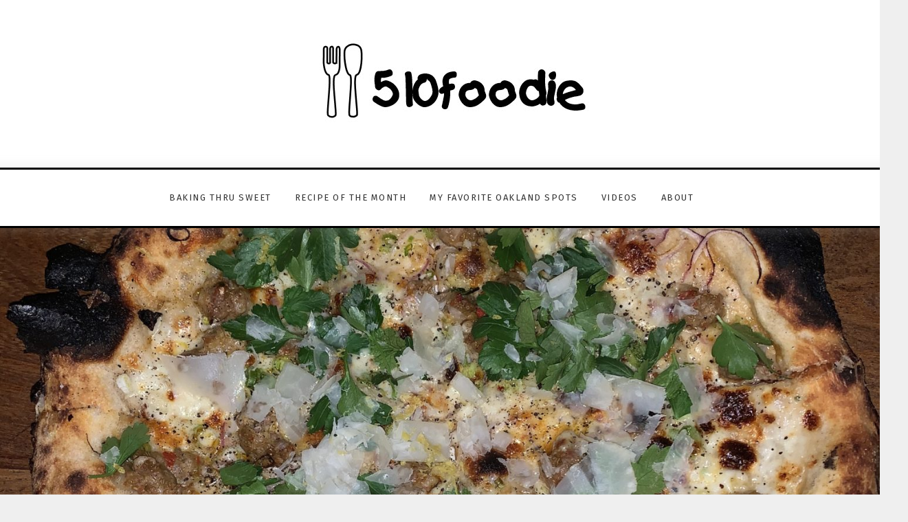

--- FILE ---
content_type: text/html; charset=UTF-8
request_url: https://510foodie.com/sister-happy-to-have-you/
body_size: 13185
content:
<!DOCTYPE html>
<html lang="en-US" class="no-js" >
<!-- start -->
<head>
	<meta charset="UTF-8" />
	<meta name="viewport" content="width=device-width, initial-scale=1, maximum-scale=1" />
    <meta name="format-detection" content="telephone=no">
	
	<title>Sister: Happy to Have You &#8211; 510foodie</title>
<meta name='robots' content='max-image-preview:large' />
	<style>img:is([sizes="auto" i], [sizes^="auto," i]) { contain-intrinsic-size: 3000px 1500px }</style>
	<link rel='dns-prefetch' href='//s7.addthis.com' />
<link rel='dns-prefetch' href='//use.fontawesome.com' />
<link rel='dns-prefetch' href='//secure.gravatar.com' />
<link rel='dns-prefetch' href='//stats.wp.com' />
<link rel='dns-prefetch' href='//fonts.googleapis.com' />
<link rel='dns-prefetch' href='//v0.wordpress.com' />
<link rel="alternate" type="application/rss+xml" title="510foodie &raquo; Feed" href="https://510foodie.com/feed/" />
		<!-- This site uses the Google Analytics by ExactMetrics plugin v8.11.1 - Using Analytics tracking - https://www.exactmetrics.com/ -->
		<!-- Note: ExactMetrics is not currently configured on this site. The site owner needs to authenticate with Google Analytics in the ExactMetrics settings panel. -->
					<!-- No tracking code set -->
				<!-- / Google Analytics by ExactMetrics -->
		<script type="f7fec378c5388d70c32ecb7c-text/javascript">
/* <![CDATA[ */
window._wpemojiSettings = {"baseUrl":"https:\/\/s.w.org\/images\/core\/emoji\/16.0.1\/72x72\/","ext":".png","svgUrl":"https:\/\/s.w.org\/images\/core\/emoji\/16.0.1\/svg\/","svgExt":".svg","source":{"concatemoji":"https:\/\/510foodie.com\/wp-includes\/js\/wp-emoji-release.min.js?ver=6.8.3"}};
/*! This file is auto-generated */
!function(s,n){var o,i,e;function c(e){try{var t={supportTests:e,timestamp:(new Date).valueOf()};sessionStorage.setItem(o,JSON.stringify(t))}catch(e){}}function p(e,t,n){e.clearRect(0,0,e.canvas.width,e.canvas.height),e.fillText(t,0,0);var t=new Uint32Array(e.getImageData(0,0,e.canvas.width,e.canvas.height).data),a=(e.clearRect(0,0,e.canvas.width,e.canvas.height),e.fillText(n,0,0),new Uint32Array(e.getImageData(0,0,e.canvas.width,e.canvas.height).data));return t.every(function(e,t){return e===a[t]})}function u(e,t){e.clearRect(0,0,e.canvas.width,e.canvas.height),e.fillText(t,0,0);for(var n=e.getImageData(16,16,1,1),a=0;a<n.data.length;a++)if(0!==n.data[a])return!1;return!0}function f(e,t,n,a){switch(t){case"flag":return n(e,"\ud83c\udff3\ufe0f\u200d\u26a7\ufe0f","\ud83c\udff3\ufe0f\u200b\u26a7\ufe0f")?!1:!n(e,"\ud83c\udde8\ud83c\uddf6","\ud83c\udde8\u200b\ud83c\uddf6")&&!n(e,"\ud83c\udff4\udb40\udc67\udb40\udc62\udb40\udc65\udb40\udc6e\udb40\udc67\udb40\udc7f","\ud83c\udff4\u200b\udb40\udc67\u200b\udb40\udc62\u200b\udb40\udc65\u200b\udb40\udc6e\u200b\udb40\udc67\u200b\udb40\udc7f");case"emoji":return!a(e,"\ud83e\udedf")}return!1}function g(e,t,n,a){var r="undefined"!=typeof WorkerGlobalScope&&self instanceof WorkerGlobalScope?new OffscreenCanvas(300,150):s.createElement("canvas"),o=r.getContext("2d",{willReadFrequently:!0}),i=(o.textBaseline="top",o.font="600 32px Arial",{});return e.forEach(function(e){i[e]=t(o,e,n,a)}),i}function t(e){var t=s.createElement("script");t.src=e,t.defer=!0,s.head.appendChild(t)}"undefined"!=typeof Promise&&(o="wpEmojiSettingsSupports",i=["flag","emoji"],n.supports={everything:!0,everythingExceptFlag:!0},e=new Promise(function(e){s.addEventListener("DOMContentLoaded",e,{once:!0})}),new Promise(function(t){var n=function(){try{var e=JSON.parse(sessionStorage.getItem(o));if("object"==typeof e&&"number"==typeof e.timestamp&&(new Date).valueOf()<e.timestamp+604800&&"object"==typeof e.supportTests)return e.supportTests}catch(e){}return null}();if(!n){if("undefined"!=typeof Worker&&"undefined"!=typeof OffscreenCanvas&&"undefined"!=typeof URL&&URL.createObjectURL&&"undefined"!=typeof Blob)try{var e="postMessage("+g.toString()+"("+[JSON.stringify(i),f.toString(),p.toString(),u.toString()].join(",")+"));",a=new Blob([e],{type:"text/javascript"}),r=new Worker(URL.createObjectURL(a),{name:"wpTestEmojiSupports"});return void(r.onmessage=function(e){c(n=e.data),r.terminate(),t(n)})}catch(e){}c(n=g(i,f,p,u))}t(n)}).then(function(e){for(var t in e)n.supports[t]=e[t],n.supports.everything=n.supports.everything&&n.supports[t],"flag"!==t&&(n.supports.everythingExceptFlag=n.supports.everythingExceptFlag&&n.supports[t]);n.supports.everythingExceptFlag=n.supports.everythingExceptFlag&&!n.supports.flag,n.DOMReady=!1,n.readyCallback=function(){n.DOMReady=!0}}).then(function(){return e}).then(function(){var e;n.supports.everything||(n.readyCallback(),(e=n.source||{}).concatemoji?t(e.concatemoji):e.wpemoji&&e.twemoji&&(t(e.twemoji),t(e.wpemoji)))}))}((window,document),window._wpemojiSettings);
/* ]]> */
</script>
		
	<link rel='stylesheet' id='validate-engine-css-css' href='https://510foodie.com/wp-content/plugins/wysija-newsletters/css/validationEngine.jquery.css?ver=2.13' type='text/css' media='all' />
<link rel='stylesheet' id='ot-google-fonts-css' href='//fonts.googleapis.com/css?family=Fira+Sans:regular,500,700%7CRaleway:300,500,500italic,700,700italic%7CLora:regular,italic' type='text/css' media='all' />
<link rel='stylesheet' id='sbi_styles-css' href='https://510foodie.com/wp-content/plugins/instagram-feed/css/sbi-styles.min.css?ver=6.9.1' type='text/css' media='all' />
<style id='wp-emoji-styles-inline-css' type='text/css'>

	img.wp-smiley, img.emoji {
		display: inline !important;
		border: none !important;
		box-shadow: none !important;
		height: 1em !important;
		width: 1em !important;
		margin: 0 0.07em !important;
		vertical-align: -0.1em !important;
		background: none !important;
		padding: 0 !important;
	}
</style>
<link rel='stylesheet' id='wp-block-library-css' href='https://510foodie.com/wp-includes/css/dist/block-library/style.min.css?ver=6.8.3' type='text/css' media='all' />
<style id='classic-theme-styles-inline-css' type='text/css'>
/*! This file is auto-generated */
.wp-block-button__link{color:#fff;background-color:#32373c;border-radius:9999px;box-shadow:none;text-decoration:none;padding:calc(.667em + 2px) calc(1.333em + 2px);font-size:1.125em}.wp-block-file__button{background:#32373c;color:#fff;text-decoration:none}
</style>
<link rel='stylesheet' id='mediaelement-css' href='https://510foodie.com/wp-includes/js/mediaelement/mediaelementplayer-legacy.min.css?ver=4.2.17' type='text/css' media='all' />
<link rel='stylesheet' id='wp-mediaelement-css' href='https://510foodie.com/wp-includes/js/mediaelement/wp-mediaelement.min.css?ver=6.8.3' type='text/css' media='all' />
<style id='jetpack-sharing-buttons-style-inline-css' type='text/css'>
.jetpack-sharing-buttons__services-list{display:flex;flex-direction:row;flex-wrap:wrap;gap:0;list-style-type:none;margin:5px;padding:0}.jetpack-sharing-buttons__services-list.has-small-icon-size{font-size:12px}.jetpack-sharing-buttons__services-list.has-normal-icon-size{font-size:16px}.jetpack-sharing-buttons__services-list.has-large-icon-size{font-size:24px}.jetpack-sharing-buttons__services-list.has-huge-icon-size{font-size:36px}@media print{.jetpack-sharing-buttons__services-list{display:none!important}}.editor-styles-wrapper .wp-block-jetpack-sharing-buttons{gap:0;padding-inline-start:0}ul.jetpack-sharing-buttons__services-list.has-background{padding:1.25em 2.375em}
</style>
<style id='global-styles-inline-css' type='text/css'>
:root{--wp--preset--aspect-ratio--square: 1;--wp--preset--aspect-ratio--4-3: 4/3;--wp--preset--aspect-ratio--3-4: 3/4;--wp--preset--aspect-ratio--3-2: 3/2;--wp--preset--aspect-ratio--2-3: 2/3;--wp--preset--aspect-ratio--16-9: 16/9;--wp--preset--aspect-ratio--9-16: 9/16;--wp--preset--color--black: #000000;--wp--preset--color--cyan-bluish-gray: #abb8c3;--wp--preset--color--white: #ffffff;--wp--preset--color--pale-pink: #f78da7;--wp--preset--color--vivid-red: #cf2e2e;--wp--preset--color--luminous-vivid-orange: #ff6900;--wp--preset--color--luminous-vivid-amber: #fcb900;--wp--preset--color--light-green-cyan: #7bdcb5;--wp--preset--color--vivid-green-cyan: #00d084;--wp--preset--color--pale-cyan-blue: #8ed1fc;--wp--preset--color--vivid-cyan-blue: #0693e3;--wp--preset--color--vivid-purple: #9b51e0;--wp--preset--gradient--vivid-cyan-blue-to-vivid-purple: linear-gradient(135deg,rgba(6,147,227,1) 0%,rgb(155,81,224) 100%);--wp--preset--gradient--light-green-cyan-to-vivid-green-cyan: linear-gradient(135deg,rgb(122,220,180) 0%,rgb(0,208,130) 100%);--wp--preset--gradient--luminous-vivid-amber-to-luminous-vivid-orange: linear-gradient(135deg,rgba(252,185,0,1) 0%,rgba(255,105,0,1) 100%);--wp--preset--gradient--luminous-vivid-orange-to-vivid-red: linear-gradient(135deg,rgba(255,105,0,1) 0%,rgb(207,46,46) 100%);--wp--preset--gradient--very-light-gray-to-cyan-bluish-gray: linear-gradient(135deg,rgb(238,238,238) 0%,rgb(169,184,195) 100%);--wp--preset--gradient--cool-to-warm-spectrum: linear-gradient(135deg,rgb(74,234,220) 0%,rgb(151,120,209) 20%,rgb(207,42,186) 40%,rgb(238,44,130) 60%,rgb(251,105,98) 80%,rgb(254,248,76) 100%);--wp--preset--gradient--blush-light-purple: linear-gradient(135deg,rgb(255,206,236) 0%,rgb(152,150,240) 100%);--wp--preset--gradient--blush-bordeaux: linear-gradient(135deg,rgb(254,205,165) 0%,rgb(254,45,45) 50%,rgb(107,0,62) 100%);--wp--preset--gradient--luminous-dusk: linear-gradient(135deg,rgb(255,203,112) 0%,rgb(199,81,192) 50%,rgb(65,88,208) 100%);--wp--preset--gradient--pale-ocean: linear-gradient(135deg,rgb(255,245,203) 0%,rgb(182,227,212) 50%,rgb(51,167,181) 100%);--wp--preset--gradient--electric-grass: linear-gradient(135deg,rgb(202,248,128) 0%,rgb(113,206,126) 100%);--wp--preset--gradient--midnight: linear-gradient(135deg,rgb(2,3,129) 0%,rgb(40,116,252) 100%);--wp--preset--font-size--small: 13px;--wp--preset--font-size--medium: 20px;--wp--preset--font-size--large: 36px;--wp--preset--font-size--x-large: 42px;--wp--preset--spacing--20: 0.44rem;--wp--preset--spacing--30: 0.67rem;--wp--preset--spacing--40: 1rem;--wp--preset--spacing--50: 1.5rem;--wp--preset--spacing--60: 2.25rem;--wp--preset--spacing--70: 3.38rem;--wp--preset--spacing--80: 5.06rem;--wp--preset--shadow--natural: 6px 6px 9px rgba(0, 0, 0, 0.2);--wp--preset--shadow--deep: 12px 12px 50px rgba(0, 0, 0, 0.4);--wp--preset--shadow--sharp: 6px 6px 0px rgba(0, 0, 0, 0.2);--wp--preset--shadow--outlined: 6px 6px 0px -3px rgba(255, 255, 255, 1), 6px 6px rgba(0, 0, 0, 1);--wp--preset--shadow--crisp: 6px 6px 0px rgba(0, 0, 0, 1);}:where(.is-layout-flex){gap: 0.5em;}:where(.is-layout-grid){gap: 0.5em;}body .is-layout-flex{display: flex;}.is-layout-flex{flex-wrap: wrap;align-items: center;}.is-layout-flex > :is(*, div){margin: 0;}body .is-layout-grid{display: grid;}.is-layout-grid > :is(*, div){margin: 0;}:where(.wp-block-columns.is-layout-flex){gap: 2em;}:where(.wp-block-columns.is-layout-grid){gap: 2em;}:where(.wp-block-post-template.is-layout-flex){gap: 1.25em;}:where(.wp-block-post-template.is-layout-grid){gap: 1.25em;}.has-black-color{color: var(--wp--preset--color--black) !important;}.has-cyan-bluish-gray-color{color: var(--wp--preset--color--cyan-bluish-gray) !important;}.has-white-color{color: var(--wp--preset--color--white) !important;}.has-pale-pink-color{color: var(--wp--preset--color--pale-pink) !important;}.has-vivid-red-color{color: var(--wp--preset--color--vivid-red) !important;}.has-luminous-vivid-orange-color{color: var(--wp--preset--color--luminous-vivid-orange) !important;}.has-luminous-vivid-amber-color{color: var(--wp--preset--color--luminous-vivid-amber) !important;}.has-light-green-cyan-color{color: var(--wp--preset--color--light-green-cyan) !important;}.has-vivid-green-cyan-color{color: var(--wp--preset--color--vivid-green-cyan) !important;}.has-pale-cyan-blue-color{color: var(--wp--preset--color--pale-cyan-blue) !important;}.has-vivid-cyan-blue-color{color: var(--wp--preset--color--vivid-cyan-blue) !important;}.has-vivid-purple-color{color: var(--wp--preset--color--vivid-purple) !important;}.has-black-background-color{background-color: var(--wp--preset--color--black) !important;}.has-cyan-bluish-gray-background-color{background-color: var(--wp--preset--color--cyan-bluish-gray) !important;}.has-white-background-color{background-color: var(--wp--preset--color--white) !important;}.has-pale-pink-background-color{background-color: var(--wp--preset--color--pale-pink) !important;}.has-vivid-red-background-color{background-color: var(--wp--preset--color--vivid-red) !important;}.has-luminous-vivid-orange-background-color{background-color: var(--wp--preset--color--luminous-vivid-orange) !important;}.has-luminous-vivid-amber-background-color{background-color: var(--wp--preset--color--luminous-vivid-amber) !important;}.has-light-green-cyan-background-color{background-color: var(--wp--preset--color--light-green-cyan) !important;}.has-vivid-green-cyan-background-color{background-color: var(--wp--preset--color--vivid-green-cyan) !important;}.has-pale-cyan-blue-background-color{background-color: var(--wp--preset--color--pale-cyan-blue) !important;}.has-vivid-cyan-blue-background-color{background-color: var(--wp--preset--color--vivid-cyan-blue) !important;}.has-vivid-purple-background-color{background-color: var(--wp--preset--color--vivid-purple) !important;}.has-black-border-color{border-color: var(--wp--preset--color--black) !important;}.has-cyan-bluish-gray-border-color{border-color: var(--wp--preset--color--cyan-bluish-gray) !important;}.has-white-border-color{border-color: var(--wp--preset--color--white) !important;}.has-pale-pink-border-color{border-color: var(--wp--preset--color--pale-pink) !important;}.has-vivid-red-border-color{border-color: var(--wp--preset--color--vivid-red) !important;}.has-luminous-vivid-orange-border-color{border-color: var(--wp--preset--color--luminous-vivid-orange) !important;}.has-luminous-vivid-amber-border-color{border-color: var(--wp--preset--color--luminous-vivid-amber) !important;}.has-light-green-cyan-border-color{border-color: var(--wp--preset--color--light-green-cyan) !important;}.has-vivid-green-cyan-border-color{border-color: var(--wp--preset--color--vivid-green-cyan) !important;}.has-pale-cyan-blue-border-color{border-color: var(--wp--preset--color--pale-cyan-blue) !important;}.has-vivid-cyan-blue-border-color{border-color: var(--wp--preset--color--vivid-cyan-blue) !important;}.has-vivid-purple-border-color{border-color: var(--wp--preset--color--vivid-purple) !important;}.has-vivid-cyan-blue-to-vivid-purple-gradient-background{background: var(--wp--preset--gradient--vivid-cyan-blue-to-vivid-purple) !important;}.has-light-green-cyan-to-vivid-green-cyan-gradient-background{background: var(--wp--preset--gradient--light-green-cyan-to-vivid-green-cyan) !important;}.has-luminous-vivid-amber-to-luminous-vivid-orange-gradient-background{background: var(--wp--preset--gradient--luminous-vivid-amber-to-luminous-vivid-orange) !important;}.has-luminous-vivid-orange-to-vivid-red-gradient-background{background: var(--wp--preset--gradient--luminous-vivid-orange-to-vivid-red) !important;}.has-very-light-gray-to-cyan-bluish-gray-gradient-background{background: var(--wp--preset--gradient--very-light-gray-to-cyan-bluish-gray) !important;}.has-cool-to-warm-spectrum-gradient-background{background: var(--wp--preset--gradient--cool-to-warm-spectrum) !important;}.has-blush-light-purple-gradient-background{background: var(--wp--preset--gradient--blush-light-purple) !important;}.has-blush-bordeaux-gradient-background{background: var(--wp--preset--gradient--blush-bordeaux) !important;}.has-luminous-dusk-gradient-background{background: var(--wp--preset--gradient--luminous-dusk) !important;}.has-pale-ocean-gradient-background{background: var(--wp--preset--gradient--pale-ocean) !important;}.has-electric-grass-gradient-background{background: var(--wp--preset--gradient--electric-grass) !important;}.has-midnight-gradient-background{background: var(--wp--preset--gradient--midnight) !important;}.has-small-font-size{font-size: var(--wp--preset--font-size--small) !important;}.has-medium-font-size{font-size: var(--wp--preset--font-size--medium) !important;}.has-large-font-size{font-size: var(--wp--preset--font-size--large) !important;}.has-x-large-font-size{font-size: var(--wp--preset--font-size--x-large) !important;}
:where(.wp-block-post-template.is-layout-flex){gap: 1.25em;}:where(.wp-block-post-template.is-layout-grid){gap: 1.25em;}
:where(.wp-block-columns.is-layout-flex){gap: 2em;}:where(.wp-block-columns.is-layout-grid){gap: 2em;}
:root :where(.wp-block-pullquote){font-size: 1.5em;line-height: 1.6;}
</style>
<link rel='stylesheet' id='contact-form-7-css' href='https://510foodie.com/wp-content/plugins/contact-form-7/includes/css/styles.css?ver=6.1.1' type='text/css' media='all' />
<link rel='stylesheet' id='narya-style-css' href='https://510foodie.com/wp-content/themes/narya/style.css?ver=6.8.3' type='text/css' media='all' />
<style id='narya-style-inline-css' type='text/css'>


.block_footer_text, .quote-category .blogpostcategory, .quote-widget p, .quote-widget {font-family: Lora, "Helvetica Neue", Arial, Helvetica, Verdana, sans-serif;}
body {	 
	background:#efefef   !important;
	color:#333333;
	font-family: Raleway, "Helvetica Neue", Arial, Helvetica, Verdana, sans-serif;
	font-size: 16px;
	font-weight: normal;
}
.minimal-light .esg-filterbutton, .minimal-light .esg-navigationbutton, .minimal-light .esg-sortbutton, .minimal-light .esg-cartbutton a, .wprm-recipe-instruction .wprm-recipe-instruction-text {font-family: Raleway, "Helvetica Neue", Arial, Helvetica, Verdana, sans-serif;}



.su-dropcap {color:#333333;}

::selection { background: #000; color:#fff; text-shadow: none; }

h1, h2, h3, h4, h5, h6, .block1 p, .prev-post-title, .next-post-title, .post-meta, .bottomBlog, .narya-read-more a, .blog-category a, .narya-breadcrumb span, ol.wprm-recipe-instructions{font-family: Fira Sans, "Helvetica Neue", Arial, Helvetica, Verdana, sans-serif;}
h1, h1 a { 	
	color:#333;
	font-size: 34px ;
	}
	
h2, h2 a, .term-description p { 	
	color:#333;
	font-size: 32px  ;
	}

h3, h3 a { 	
	color:#333;
	font-size: 28px  ;
	}

h4, h4 a { 	
	color:#333;
	font-size: 24px  ;
	}	
	
h5, h5 a { 	
	color:#333;
	font-size: 20px  ;
	}	

h6, h6 a { 	
	color:#333;
	font-size: 18px  ;
	}	

.pagenav a {font-family: Fira Sans !important;
			  font-size: 13px;
			  font-weight:normal;
			  color:#333333;
}



.pagenav li.has-sub-menu > a:after, .menu > li.has-sub-menu li.menu-item-has-children > a:before  {color:#333333;}
.block1_lower_text p,.widget_wysija_cont .updated, .widget_wysija_cont .login .message, p.edd-logged-in, #edd_login_form, #edd_login_form p, .esg-grid  {font-family: Raleway, "Helvetica Neue", Arial, Helvetica, Verdana, sans-serif !important;color:#333333;font-size:14px;}

a, select, input, textarea, button{ color:#000000;}
h3#reply-title, select, input, textarea, button, .link-category .title a, .wttitle h4 a{font-family: Raleway, "Helvetica Neue", Arial, Helvetica, Verdana, sans-serif;}

.su-quote-has-cite span {font-family: Lora, "Helvetica Neue", Arial, Helvetica, Verdana, sans-serif;}

a.blog-name {
	color:#000000;
	font-family: Coiny, "Helvetica Neue", Arial, Helvetica, Verdana, sans-serif !important;
	font-size: 50px;
	font-weight:normal;
}

/* ***********************
--------------------------------------
------------MAIN COLOR----------
--------------------------------------
*********************** */

a:hover, span, .current-menu-item a, .blogmore, .pagenav.fixedmenu li a:hover, .widget ul li a:hover,.pagenav.fixedmenu li.current-menu-item > a,.block2_text a,
.blogcontent a, .sentry a, .post-meta a:hover, .sidebar .social_icons i:hover,.blog_social .addthis_toolbox a:hover, .addthis_toolbox a:hover, .content.blog .single-date,
 .pmc-main-menu li.colored a, #footer .widget ul li a:hover, .sidebar .widget ul li a:hover, #footer a:hover, li.current-menu-item a,  #footer .social_icons a:hover i, 
 #footerb a, .blog-category a:hover, .wprm-recipe-ingredient.narya-recipe-selected span


{
	color:#0066bf;
}
.wprm-rating-star-full svg polygon {fill:#0066bf!important;}
svg polygon {stroke:#0066bf !important;}

 li.current-menu-item a {color:#0066bf !important;}
.su-quote-style-default  {border-left:5px solid #0066bf;}
.addthis_toolbox a i:hover {color:#0066bf !important;}
.resp_menu_button {color:#0066bf ;}
 
/* ***********************
--------------------------------------
------------BACKGROUND MAIN COLOR----------
--------------------------------------
*********************** */

.top-cart, .widget_tag_cloud a:hover, .sidebar .widget_search #searchsubmit,
.specificComment .comment-reply-link:hover, #submit:hover,  .wpcf7-submit:hover, #submit:hover,
.link-title-previous:hover, .link-title-next:hover, .specificComment .comment-edit-link:hover, .specificComment .comment-reply-link:hover, h3#reply-title small a:hover, .pagenav li a:after,
.widget_wysija_cont .wysija-submit,.widget ul li:before, #footer .widget_search #searchsubmit, .narya-read-more a, .blogpost .tags a:hover,
.mainwrap.single-default.sidebar .link-title-next:hover, .mainwrap.single-default.sidebar .link-title-previous:hover, .narya-home-deals-more a:hover, .top-search-form i:hover, .edd-submit.button.blue:hover,
ul#menu-top-menu, a.catlink:hover, .mainwrap.single-default .link-title-next:hover, .mainwrap.single-default .link-title-previous:hover, #footer input.wysija-submit, #commentform #submit:hover, input[type="submit"]:hover, #submit:hover,
.sidebar-buy-button a:hover, .wp-pagenavi .current, .wp-pagenavi a:hover, .sidebar .widget h3:before, .wprm-recipe-print:hover 
  {
	background:#0066bf ;
}

.minimal-light .esg-navigationbutton:hover, .minimal-light .esg-filterbutton:hover, .minimal-light .esg-sortbutton:hover, .minimal-light .esg-sortbutton-order:hover, .minimal-light .esg-cartbutton a:hover, .minimal-light .esg-filterbutton.selected{
	background:#0066bf !important;
	
}

.pagenav  li li a:hover {background:none;}
.edd-submit.button.blue:hover, .cart_item.edd_checkout a:hover {background:#0066bf !important;}
.link-title-previous:hover, .link-title-next:hover {color:#fff;}
#headerwrap {background:#ffffff;}
.pagenav {background:#ffffff;}

.blogpostcategory, .content .blogpost, .postcontent.singledefult .share-post, .commentlist, .postcontent.singlepage, .content.singlepage, .block2_img, .block2_text, .sidebar .widget,
.relatedPosts, #commentform, .sidebars-wrap .widget
 {background:#fff ;}
 
 
.block1_text, .block1_all_text, .block1_lower_text {background:#fff ;}
.blog_time_read, .blog_social, .socialsingle, .blog_social i {color:#6f7c82;}
.widget_tag_cloud a, .blogpost .tags a {color:#6f7c82;border-color:#eaeaea ;}
#commentform textarea, .singlepage textarea, .singlepage input {background:#eaeaea ;}
input[type="submit"] {background:#aaa;}

#narya-slider-wrapper, .narya-rev-slider {padding-top:0px;}

.block1_lower_text p:before {background:#eaeaea ;}
.recent_posts .widgett, .category_posts .widgett, .widget.widget_categories ul li, .widget.widget_archive ul li, .relatedPosts, .specificComment, ol.commentlist
{border-color:#eaeaea ;}



/* BUTTONS */

 .narya-read-more a:hover {background:#0066bf ;}

 .top-wrapper .social_icons a i:hover {color:#0066bf !important;}

 /* ***********************
--------------------------------------
------------BOXED---------------------
-----------------------------------*/
  
    
.top-wrapper {background:#f9f9f9; color:#000000}
.top-wrapper i, .top-wrapper a, .top-wrapper div, .top-wrapper form input, .top-wrapper form i{color:#000000 !important}

.pagenav {background:#ffffff;border-top:3px solid #000;border-bottom:3px solid #000;}

/*hide header*/

/*footer style option*/
#footer, .block3, #footerbwrap {background: #ffffff}
#footer p, #footer div, #footer a, #footer input, #footer, #footer h1, #footer h2, #footer h3 , #footer h4 , #footer i, .copyright{color:#000000} 


/* ***********************
--------------------------------------
------------CUSTOM CSS----------
--------------------------------------
*********************** */

.eg-georgebush-container {background:rgba(250,250,250,0.15) !important;}
.nocomments {display:none;}
</style>
<link rel='stylesheet' id='wp-paginate-css' href='https://510foodie.com/wp-content/plugins/wp-paginate/css/wp-paginate.css?ver=2.2.4' type='text/css' media='screen' />
<script type="f7fec378c5388d70c32ecb7c-text/javascript" src="https://510foodie.com/wp-includes/js/jquery/jquery.min.js?ver=3.7.1" id="jquery-core-js"></script>
<script type="f7fec378c5388d70c32ecb7c-text/javascript" src="https://510foodie.com/wp-includes/js/jquery/jquery-migrate.min.js?ver=3.4.1" id="jquery-migrate-js"></script>
<script type="f7fec378c5388d70c32ecb7c-text/javascript" src="https://510foodie.com/wp-content/themes/narya/js/jquery.fitvids.js?ver=1" id="fitvideos-js"></script>
<script type="f7fec378c5388d70c32ecb7c-text/javascript" src="https://510foodie.com/wp-content/themes/narya/js/jquery.bxslider.js?ver=1" id="bxSlider-js"></script>
<script type="f7fec378c5388d70c32ecb7c-text/javascript" src="https://510foodie.com/wp-content/themes/narya/js/pmc_infinity.js?ver=1" id="infinity-js"></script>
<script type="f7fec378c5388d70c32ecb7c-text/javascript" src="https://s7.addthis.com/js/300/addthis_widget.js?ver=1" id="addthis-js"></script>
<script type="f7fec378c5388d70c32ecb7c-text/javascript" src="https://use.fontawesome.com/30ede005b9.js" id="font-awesome_pms-js"></script>
<link rel="https://api.w.org/" href="https://510foodie.com/wp-json/" /><link rel="alternate" title="JSON" type="application/json" href="https://510foodie.com/wp-json/wp/v2/posts/5416" /><link rel="EditURI" type="application/rsd+xml" title="RSD" href="https://510foodie.com/xmlrpc.php?rsd" />
<meta name="generator" content="WordPress 6.8.3" />
<link rel="canonical" href="https://510foodie.com/sister-happy-to-have-you/" />
<link rel='shortlink' href='https://wp.me/paMKdE-1pm' />
<link rel="alternate" title="oEmbed (JSON)" type="application/json+oembed" href="https://510foodie.com/wp-json/oembed/1.0/embed?url=https%3A%2F%2F510foodie.com%2Fsister-happy-to-have-you%2F" />
<link rel="alternate" title="oEmbed (XML)" type="text/xml+oembed" href="https://510foodie.com/wp-json/oembed/1.0/embed?url=https%3A%2F%2F510foodie.com%2Fsister-happy-to-have-you%2F&#038;format=xml" />
<style type='text/css'>
	.wp-nutrition-label { border: 1px solid #ccc; font-family: helvetica, arial, sans-serif; font-size: .9em; width: 22em; padding: 1em 1.25em 1em 1.25em; line-height: 1.4em; margin: 1em; }
	.wp-nutrition-label hr { border:none; border-bottom: solid 8px #666; margin: 3px 0px; }
	.wp-nutrition-label .heading { font-size: 2.6em; font-weight: 900; margin: 0; line-height: 1em; }
	.wp-nutrition-label .indent { margin-left: 1em; }
	.wp-nutrition-label .small { font-size: .8em; line-height: 1.2em; }
	.wp-nutrition-label .item_row { border-top: solid 1px #ccc; padding: 3px 0; }
	.wp-nutrition-label .amount-per { padding: 0 0 8px 0; }
	.wp-nutrition-label .daily-value { padding: 0 0 8px 0; font-weight: bold; text-align: right; border-top: solid 4px #666; }
	.wp-nutrition-label .f-left { float: left; }
	.wp-nutrition-label .f-right { float: right; }
	.wp-nutrition-label .noborder { border: none; }
	
	.cf:before,.cf:after { content: " "; display: table;}
	.cf:after { clear: both; }
	.cf { *zoom: 1; }  
</style>
<style type="text/css"> .tippy-box[data-theme~="wprm"] { background-color: #333333; color: #FFFFFF; } .tippy-box[data-theme~="wprm"][data-placement^="top"] > .tippy-arrow::before { border-top-color: #333333; } .tippy-box[data-theme~="wprm"][data-placement^="bottom"] > .tippy-arrow::before { border-bottom-color: #333333; } .tippy-box[data-theme~="wprm"][data-placement^="left"] > .tippy-arrow::before { border-left-color: #333333; } .tippy-box[data-theme~="wprm"][data-placement^="right"] > .tippy-arrow::before { border-right-color: #333333; } .tippy-box[data-theme~="wprm"] a { color: #FFFFFF; } .wprm-comment-rating svg { width: 18px !important; height: 18px !important; } img.wprm-comment-rating { width: 90px !important; height: 18px !important; } body { --comment-rating-star-color: #343434; } body { --wprm-popup-font-size: 16px; } body { --wprm-popup-background: #ffffff; } body { --wprm-popup-title: #000000; } body { --wprm-popup-content: #444444; } body { --wprm-popup-button-background: #444444; } body { --wprm-popup-button-text: #ffffff; }</style><style type="text/css">.wprm-glossary-term {color: #5A822B;text-decoration: underline;cursor: help;}</style>	<style>img#wpstats{display:none}</style>
		
<!-- Jetpack Open Graph Tags -->
<meta property="og:type" content="article" />
<meta property="og:title" content="Sister: Happy to Have You" />
<meta property="og:url" content="https://510foodie.com/sister-happy-to-have-you/" />
<meta property="og:description" content="Today happens to be International Women’s Day, so it’s the perfect opportunity to write about Sister, a young new restaurant located on Grand Avenue in Oakland.  Last year, the restaurant replaced …" />
<meta property="article:published_time" content="2020-03-09T03:35:22+00:00" />
<meta property="article:modified_time" content="2020-03-09T03:35:28+00:00" />
<meta property="og:site_name" content="510foodie" />
<meta property="og:image" content="https://510foodie.com/wp-content/uploads/2020/03/pizza.jpg" />
<meta property="og:image:width" content="3024" />
<meta property="og:image:height" content="3024" />
<meta property="og:image:alt" content="" />
<meta property="og:locale" content="en_US" />
<meta name="twitter:text:title" content="Sister: Happy to Have You" />
<meta name="twitter:image" content="https://510foodie.com/wp-content/uploads/2020/03/pizza.jpg?w=640" />
<meta name="twitter:card" content="summary_large_image" />

<!-- End Jetpack Open Graph Tags -->
</head>		
<!-- start body -->
<body class="wp-singular post-template-default single single-post postid-5416 single-format-standard wp-theme-narya" >
	<!-- start header -->
			<!-- fixed menu -->		
				
						<div class="pagenav fixedmenu">						
				<div class="holder-fixedmenu">							
					<div class="logo-fixedmenu">								
											<a class = "blog-name-scroll" href="https://510foodie.com/">510foodie</a>
										</div>
						<div class="menu-fixedmenu home">
							
					</div>
				</div>	
			</div>
							<header>
				<!-- top bar -->
									<div class="top-wrapper">
						<div class="top-wrapper-content">
							<div class="top-left">
															</div>
							<div class="top-right">
															</div>
						</div>
					</div>
								
					<div id="headerwrap">			
						<!-- logo and main menu -->
						<div id="header">
							<div class="header-image">
							<!-- respoonsive menu main-->
							<!-- respoonsive menu no scrool bar -->
							<div class="respMenu noscroll">
								<div class="resp_menu_button"><i class="fa fa-list-ul fa-2x"></i></div>
								<div class="menu-main-menu-container"><div class="event-type-selector-dropdown"><a  class="menu-item menu-item-type-post_type menu-item-object-page" href="https://510foodie.com/bakingthrusweet/"><strong>Baking Thru Sweet</strong></a><br>
<a  class="menu-item menu-item-type-post_type menu-item-object-page" href="https://510foodie.com/recipes/"><strong>Recipe of the Month</strong></a><br>
<a  class="menu-item menu-item-type-post_type menu-item-object-page" href="https://510foodie.com/my-favorite-oakland-spots/"><strong>My Favorite Oakland Spots</strong></a><br>
<a  class="menu-item menu-item-type-post_type menu-item-object-page" href="https://510foodie.com/videos/"><strong>Videos</strong></a><br>
<a  class="menu-item menu-item-type-post_type menu-item-object-page" href="https://510foodie.com/about-2/"><strong>About</strong></a><br>
</div></div>	
							</div>	
							<!-- logo -->
								<div class="logo-inner">
	    <div id="logo" class="">
											<a href="https://510foodie.com/"><img src="				https://510foodie.com/wp-content/uploads/2019/02/510logo.jpg" data-rjs="3" alt="510foodie - Eating my way through the East Bay and Beyond" /></a>
					</div>	
											
	</div>	
							</div>
							<!-- main menu -->
							<div class="pagenav "> 	
															
								<div class="pmc-main-menu">
								<ul id="menu-main-menu-container" class="menu"><li id="menu-item-4749-4831" class="menu-item menu-item-type-post_type menu-item-object-page"><a  href="https://510foodie.com/bakingthrusweet/">Baking Thru Sweet</a></li>
<li id="menu-item-8086-4838" class="menu-item menu-item-type-post_type menu-item-object-page"><a  href="https://510foodie.com/recipes/">Recipe of the Month</a></li>
<li id="menu-item-1797-4839" class="menu-item menu-item-type-post_type menu-item-object-page"><a  href="https://510foodie.com/my-favorite-oakland-spots/">My Favorite Oakland Spots</a></li>
<li id="menu-item-148-4882" class="menu-item menu-item-type-post_type menu-item-object-page"><a  href="https://510foodie.com/videos/">Videos</a></li>
<li id="menu-item-9237-4833" class="menu-item menu-item-type-post_type menu-item-object-page"><a  href="https://510foodie.com/about-2/">About</a></li>
</ul>											
								</div> 	
							</div> 
														
						</div>
					</div> 												
				</header>	
						
					
									
								
<!-- top bar with breadcrumb and post navigation -->
	<!-- main content start -->
	<div class="mainwrap single-default sidebar">
		<!--rev slider-->
			
		
							<div class="blogsingleimage">				
											<img width="1500" height="720" src="https://510foodie.com/wp-content/uploads/2020/03/pizza-1500x720.jpg" class="attachment-narya-postBlock size-narya-postBlock wp-post-image" alt="" decoding="async" fetchpriority="high" />										
						
					
						
					
						
				</div>
				
			<div class="main clearfix">	
			<div class="content singledefult">
				<div class="postcontent singledefult" id="post-" class="post-5416 post type-post status-publish format-standard has-post-thumbnail hentry category-east-bay-eats tag-gin-and-tonic tag-grand-avenue tag-lamb-ribs tag-local-neighborhood tag-oakland tag-pizza tag-saffron-ice-cream tag-sister">		
					<div class="blogpost">				
						<div class="posttext">
								<div class="topBlog">	
		<div class="blog-category"><em><a href="https://510foodie.com/category/east-bay-eats/" rel="category tag">East Bay Eats</a></em> </div>
		<h1 class="title"> Sister: Happy to Have You</h1>
	</div>			
	

													
									<div class = "post-meta">
				<a class="post-meta-time" href="https://510foodie.com/2020/03/09/">March 9, 2020</a> <a class="post-meta-author" href="">by 510foodie</a> 
					<a href="https://510foodie.com/sister-happy-to-have-you/#comments">No Comments</a>		
				
			
	</div>
 <!-- end of post meta -->															<div class="sentry">
								 
									<div>
<p>Today happens to be International Women’s Day, so it’s the perfect opportunity to write about <a href="https://www.sisteroakland.com/">Sister</a>, a young new restaurant located on Grand Avenue in Oakland.  Last year, the restaurant replaced Boot and Shoe Service, so there are no ties to the restauranteur (who will not be named) accused of sexual harassment.  </p>



<p>My girlfriends and I tried Sister this past Friday to celebrate a birthday. The set up is similar to Boot and Shoe where the right side of the building is the restaurant and the left back side is bar service.  After checking in, I made my way to the bar area as I awaited the rest of the party to arrive and our table to be ready.  I was happy to see that they still make their own delicious tonic, so I ordered a gin and tonic.  </p>



<figure class="wp-block-image"><img decoding="async" width="768" height="1024" src="https://510foodie.com/wp-content/uploads/2020/03/gin-and-tonic-768x1024.jpg" alt="" class="wp-image-5417" srcset="https://510foodie.com/wp-content/uploads/2020/03/gin-and-tonic-768x1024.jpg 768w, https://510foodie.com/wp-content/uploads/2020/03/gin-and-tonic-225x300.jpg 225w, https://510foodie.com/wp-content/uploads/2020/03/gin-and-tonic-600x800.jpg 600w" sizes="(max-width: 768px) 100vw, 768px" /><figcaption><em>Gin &amp; Tonic</em></figcaption></figure>



<p>Our first appetizer was a plate of cara cara and naval oranges, carrots, and sesame.&nbsp; I loved the simplicity and the infusion of yuzu in this dish.&nbsp; It was both refreshing and juicy.</p>



<figure class="wp-block-image"><img decoding="async" width="1024" height="768" src="https://510foodie.com/wp-content/uploads/2020/03/oranges-1024x768.jpg" alt="" class="wp-image-5418" srcset="https://510foodie.com/wp-content/uploads/2020/03/oranges-1024x768.jpg 1024w, https://510foodie.com/wp-content/uploads/2020/03/oranges-300x225.jpg 300w, https://510foodie.com/wp-content/uploads/2020/03/oranges-768x576.jpg 768w, https://510foodie.com/wp-content/uploads/2020/03/oranges-600x450.jpg 600w, https://510foodie.com/wp-content/uploads/2020/03/oranges-500x375.jpg 500w" sizes="(max-width: 1024px) 100vw, 1024px" /><figcaption><em>cara cara and naval oranges, carrots, and sesame</em></figcaption></figure>



<p>Our next dish was a salad of chicories, preserved lime, medjool dates, and pecorino.&nbsp; It was another winning combination. &nbsp;</p>



<figure class="wp-block-image"><img loading="lazy" decoding="async" width="1024" height="768" src="https://510foodie.com/wp-content/uploads/2020/03/chicories-1024x768.jpg" alt="" class="wp-image-5419" srcset="https://510foodie.com/wp-content/uploads/2020/03/chicories-1024x768.jpg 1024w, https://510foodie.com/wp-content/uploads/2020/03/chicories-300x225.jpg 300w, https://510foodie.com/wp-content/uploads/2020/03/chicories-768x576.jpg 768w, https://510foodie.com/wp-content/uploads/2020/03/chicories-600x450.jpg 600w, https://510foodie.com/wp-content/uploads/2020/03/chicories-500x375.jpg 500w" sizes="auto, (max-width: 1024px) 100vw, 1024px" /><figcaption><em>chicories, preserved lime, medjool dates, and pecorino</em></figcaption></figure>



<p>The lamb ribs with herbs and XO came out next.&nbsp; These fall off the bone ribs were tender and flavorful.&nbsp; It’s not often you find lamb ribs on a menu so I felt very luck to be able to enjoy these.</p>



<figure class="wp-block-image"><img loading="lazy" decoding="async" width="1024" height="1024" src="https://510foodie.com/wp-content/uploads/2020/03/lamb-ribs-1024x1024.jpg" alt="" class="wp-image-5420" srcset="https://510foodie.com/wp-content/uploads/2020/03/lamb-ribs-1024x1024.jpg 1024w, https://510foodie.com/wp-content/uploads/2020/03/lamb-ribs-150x150.jpg 150w, https://510foodie.com/wp-content/uploads/2020/03/lamb-ribs-300x300.jpg 300w, https://510foodie.com/wp-content/uploads/2020/03/lamb-ribs-768x768.jpg 768w, https://510foodie.com/wp-content/uploads/2020/03/lamb-ribs-600x600.jpg 600w, https://510foodie.com/wp-content/uploads/2020/03/lamb-ribs-500x500.jpg 500w" sizes="auto, (max-width: 1024px) 100vw, 1024px" /><figcaption><em>lamb ribs with herbs and XO</em></figcaption></figure>



<p>The next dish that was served was the seaweed noodles with Dungeness crab and kimchi.&nbsp; The tangy and spicy kimchi against the noodles and crab brought me to flavortown.&nbsp;</p>



<figure class="wp-block-image"><img loading="lazy" decoding="async" width="1024" height="1024" src="https://510foodie.com/wp-content/uploads/2020/03/seaweed-noodles-1024x1024.jpg" alt="" class="wp-image-5421" srcset="https://510foodie.com/wp-content/uploads/2020/03/seaweed-noodles-1024x1024.jpg 1024w, https://510foodie.com/wp-content/uploads/2020/03/seaweed-noodles-150x150.jpg 150w, https://510foodie.com/wp-content/uploads/2020/03/seaweed-noodles-300x300.jpg 300w, https://510foodie.com/wp-content/uploads/2020/03/seaweed-noodles-768x768.jpg 768w, https://510foodie.com/wp-content/uploads/2020/03/seaweed-noodles-600x600.jpg 600w, https://510foodie.com/wp-content/uploads/2020/03/seaweed-noodles-500x500.jpg 500w" sizes="auto, (max-width: 1024px) 100vw, 1024px" /><figcaption><em>seaweed noodles with Dungeness crab and kimchi</em></figcaption></figure>



<p>There were five pizza varieties so we agreed to get the one with fennel sausage, black pepper, and Fiscalini cheddar cheese, but topped with green garlic.  Their thin crust pizza remains top notch.</p>



<figure class="wp-block-image"><img loading="lazy" decoding="async" width="1024" height="1024" src="https://510foodie.com/wp-content/uploads/2020/03/pizza-1024x1024.jpg" alt="" class="wp-image-5422" srcset="https://510foodie.com/wp-content/uploads/2020/03/pizza-1024x1024.jpg 1024w, https://510foodie.com/wp-content/uploads/2020/03/pizza-150x150.jpg 150w, https://510foodie.com/wp-content/uploads/2020/03/pizza-300x300.jpg 300w, https://510foodie.com/wp-content/uploads/2020/03/pizza-768x768.jpg 768w, https://510foodie.com/wp-content/uploads/2020/03/pizza-600x600.jpg 600w, https://510foodie.com/wp-content/uploads/2020/03/pizza-500x500.jpg 500w" sizes="auto, (max-width: 1024px) 100vw, 1024px" /><figcaption><em>fennel sausage, black pepper, and Fiscalini cheddar cheese pizza</em></figcaption></figure>



<p>The unique ingredients and flavors in the food at Sister is a testament to the chefs ability and creativity.&nbsp; I would say the same goes to the pastry chef.&nbsp; We tried two desserts.&nbsp; One was the date cake with creme fraiche caramel and ginger mousse. &nbsp;</p>



<figure class="wp-block-image"><img loading="lazy" decoding="async" width="1024" height="1024" src="https://510foodie.com/wp-content/uploads/2020/03/date-cake-1024x1024.jpg" alt="" class="wp-image-5423" srcset="https://510foodie.com/wp-content/uploads/2020/03/date-cake-1024x1024.jpg 1024w, https://510foodie.com/wp-content/uploads/2020/03/date-cake-150x150.jpg 150w, https://510foodie.com/wp-content/uploads/2020/03/date-cake-300x300.jpg 300w, https://510foodie.com/wp-content/uploads/2020/03/date-cake-768x768.jpg 768w, https://510foodie.com/wp-content/uploads/2020/03/date-cake-600x600.jpg 600w, https://510foodie.com/wp-content/uploads/2020/03/date-cake-500x500.jpg 500w" sizes="auto, (max-width: 1024px) 100vw, 1024px" /><figcaption><em>date cake with creme fraiche caramel and ginger mousse</em></figcaption></figure>



<p>The saffron ice cream was amazing as well. &nbsp;</p>



<figure class="wp-block-image"><img loading="lazy" decoding="async" width="1024" height="1024" src="https://510foodie.com/wp-content/uploads/2020/03/saffron-1024x1024.jpg" alt="" class="wp-image-5424" srcset="https://510foodie.com/wp-content/uploads/2020/03/saffron-1024x1024.jpg 1024w, https://510foodie.com/wp-content/uploads/2020/03/saffron-150x150.jpg 150w, https://510foodie.com/wp-content/uploads/2020/03/saffron-300x300.jpg 300w, https://510foodie.com/wp-content/uploads/2020/03/saffron-768x768.jpg 768w, https://510foodie.com/wp-content/uploads/2020/03/saffron-600x600.jpg 600w, https://510foodie.com/wp-content/uploads/2020/03/saffron-500x500.jpg 500w" sizes="auto, (max-width: 1024px) 100vw, 1024px" /><figcaption><em>saffron ice cream</em></figcaption></figure>



<p>I was really impressed by <a href="https://www.sisteroakland.com/">Sister</a>.  Honestly, I went in thinking the menu was pretty lackluster, but I left with a wonderment.  Although the restaurant space looks unchanged, it has reinvented itself for the better.  The experience makes me feel fortunate and happy that I live in Oakland and this is my community. </p>
</div>		
																<div class="post-page-links"></div>
								<div class="singleBorder"></div>
							</div>
						</div>
						
																					<div class="tags"><a href="https://510foodie.com/tag/gin-and-tonic/" rel="tag">gin and tonic</a> <a href="https://510foodie.com/tag/grand-avenue/" rel="tag">grand avenue</a> <a href="https://510foodie.com/tag/lamb-ribs/" rel="tag">lamb ribs</a> <a href="https://510foodie.com/tag/local-neighborhood/" rel="tag">local neighborhood</a> <a href="https://510foodie.com/tag/oakland/" rel="tag">oakland</a> <a href="https://510foodie.com/tag/pizza/" rel="tag">pizza</a> <a href="https://510foodie.com/tag/saffron-ice-cream/" rel="tag">saffron ice cream</a> <a href="https://510foodie.com/tag/sister/" rel="tag">sister</a></div>	
																										<div class="blog-info">
								<div class="blog_social"> Share: <div class="addthis_toolbox"><div class="custom_images"><a class="addthis_button_facebook" addthis:url="https://510foodie.com/sister-happy-to-have-you/" addthis:title="Sister: Happy to Have You" ><i class="fa fa-facebook"></i></a><a class="addthis_button_twitter" addthis:url="https://510foodie.com/sister-happy-to-have-you/" addthis:title="Sister: Happy to Have You"><i class="fa fa-twitter"></i></a><a class="addthis_button_google_plusone_share" addthis:url="https://510foodie.com/sister-happy-to-have-you/" g:plusone:count="false" addthis:title="Sister: Happy to Have You"><i class="fa fa-google-plus"></i></a><a class="addthis_button_pinterest_share" addthis:url="https://510foodie.com/sister-happy-to-have-you/" addthis:title="Sister: Happy to Have You"><i class="fa fa-pinterest"></i></a><a class="addthis_button_stumbleupon" addthis:url="https://510foodie.com/sister-happy-to-have-you/" addthis:title="Sister: Happy to Have You"><i class="fa fa-stumbleupon"></i></a><a class="addthis_button_vk" addthis:url="https://510foodie.com/sister-happy-to-have-you/" addthis:title="Sister: Happy to Have You"><i class="fa fa-vk"></i></a><a class="addthis_button_whatsapp" addthis:url="https://510foodie.com/sister-happy-to-have-you/" addthis:title="Sister: Happy to Have You"><i class="fa fa-whatsapp"></i></a></div></div></div>	
							</div>
												 <!-- end of author info -->
						
					</div>						
					
				</div>	
				
				



	<div class="relatedPosts ">
		<div class="relatedtitle">
			<h4>Related Posts</h4>
		</div>
		<div class="related">	
						<div class="one_third">
														<div class="image"><a href="https://510foodie.com/ive-got-high-hopes-for-fish-bird/" rel="bookmark" title=Permanent Link to I&#039;ve got High Hopes for Fish &amp; Bird"><img src="https://510foodie.com/wp-content/uploads/2020/02/porridge-345x230.jpg" alt="" /></a></div>
										<h4><a href="https://510foodie.com/ive-got-high-hopes-for-fish-bird/" rel="bookmark" title=Permanent Link to I&#039;ve got High Hopes for Fish &amp; Bird">I&#039;ve got High Hopes for Fish &amp; Bird</a></h4>
										<a class="post-meta-time" href="https://510foodie.com/2020/02/03/">February 3, 2020</a>						
				</div>
					
							<div class="one_third">
														<div class="image"><a href="https://510foodie.com/nopi-the-food-tour-stops-in-oakland/" rel="bookmark" title=Permanent Link to Nopi: The Food Tour Stops in Oakland"><img src="https://510foodie.com/wp-content/uploads/2015/11/img_1926-0-345x230.jpg" alt="" /></a></div>
										<h4><a href="https://510foodie.com/nopi-the-food-tour-stops-in-oakland/" rel="bookmark" title=Permanent Link to Nopi: The Food Tour Stops in Oakland">Nopi: The Food Tour Stops in Oakland</a></h4>
										<a class="post-meta-time" href="https://510foodie.com/2015/11/01/">November 1, 2015</a>						
				</div>
					
							<div class="one_third last">
													<h4><a href="https://510foodie.com/cheese-board-pizza-trying-out-new-things/" rel="bookmark" title=Permanent Link to Cheese Board Pizza: Trying Out New Things">Cheese Board Pizza: Trying Out New Things</a></h4>
										<a class="post-meta-time" href="https://510foodie.com/2015/03/29/">March 29, 2015</a>						
				</div>
					
					</div>
	</div>
		
 <!-- end of related -->	
				
				
								
								<div class = "post-navigation">
					<a href="https://510foodie.com/eating-out-amid-covid-19/" rel="next"><div class="link-title-previous"><span>&#171; Previous post</span><div class="prev-post-title">Eating Out Amid Covid-19</div></div></a> 
					<a href="https://510foodie.com/dining-fancy-at-perle/" rel="prev"><div class="link-title-next"><span>Next post &#187;</span><div class="next-post-title">Dining Fancy at Perle</div></div></a> 
				</div>
				 <!-- end of post navigation -->
				
					
			</div>
				
												<div class="sidebar">	
											</div>
									</div>
	</div>
<div class="totop"><div class="gototop"><div class="arrowgototop"></div></div></div><!-- footer--><footer>		<div id="footer">				<div id="footerinside">	<!--footer widgets-->		<div class="block_footer_text">			<p></p>		</div>		<div class="footer_widget">			<div class="footer_widget1">											</div>				<div class="footer_widget2">									</div>				<div class="footer_widget3">									</div>		</div>	</div>			</div>					<!-- footer bar at the bootom-->	<div id="footerbwrap">		<div id="footerb">			<div class="lowerfooter">			<div class="copyright">					<div class="left-footer-content">© 2019 copyright 510foodie // All rights reserved</div>
<div class="right-footer-content">Designed by 510foodie</div>			</div>			</div>		</div>	</div>	</footer>	<script type="speculationrules">
{"prefetch":[{"source":"document","where":{"and":[{"href_matches":"\/*"},{"not":{"href_matches":["\/wp-*.php","\/wp-admin\/*","\/wp-content\/uploads\/*","\/wp-content\/*","\/wp-content\/plugins\/*","\/wp-content\/themes\/narya\/*","\/*\\?(.+)"]}},{"not":{"selector_matches":"a[rel~=\"nofollow\"]"}},{"not":{"selector_matches":".no-prefetch, .no-prefetch a"}}]},"eagerness":"conservative"}]}
</script>
<!-- Instagram Feed JS -->
<script type="f7fec378c5388d70c32ecb7c-text/javascript">
var sbiajaxurl = "https://510foodie.com/wp-admin/admin-ajax.php";
</script>
<script type="f7fec378c5388d70c32ecb7c-text/javascript" src="https://510foodie.com/wp-includes/js/dist/hooks.min.js?ver=4d63a3d491d11ffd8ac6" id="wp-hooks-js"></script>
<script type="f7fec378c5388d70c32ecb7c-text/javascript" src="https://510foodie.com/wp-includes/js/dist/i18n.min.js?ver=5e580eb46a90c2b997e6" id="wp-i18n-js"></script>
<script type="f7fec378c5388d70c32ecb7c-text/javascript" id="wp-i18n-js-after">
/* <![CDATA[ */
wp.i18n.setLocaleData( { 'text direction\u0004ltr': [ 'ltr' ] } );
/* ]]> */
</script>
<script type="f7fec378c5388d70c32ecb7c-text/javascript" src="https://510foodie.com/wp-content/plugins/contact-form-7/includes/swv/js/index.js?ver=6.1.1" id="swv-js"></script>
<script type="f7fec378c5388d70c32ecb7c-text/javascript" id="contact-form-7-js-before">
/* <![CDATA[ */
var wpcf7 = {
    "api": {
        "root": "https:\/\/510foodie.com\/wp-json\/",
        "namespace": "contact-form-7\/v1"
    }
};
/* ]]> */
</script>
<script type="f7fec378c5388d70c32ecb7c-text/javascript" src="https://510foodie.com/wp-content/plugins/contact-form-7/includes/js/index.js?ver=6.1.1" id="contact-form-7-js"></script>
<script type="f7fec378c5388d70c32ecb7c-text/javascript" src="https://510foodie.com/wp-content/themes/narya/js/retina.min.js?ver=1" id="retinaimages-js"></script>
<script type="f7fec378c5388d70c32ecb7c-text/javascript" src="https://510foodie.com/wp-content/themes/narya/js/jquery.scrollTo.js?ver=1" id="scrollto-js"></script>
<script type="f7fec378c5388d70c32ecb7c-text/javascript" src="https://510foodie.com/wp-content/themes/narya/js/custom.js?ver=1" id="narya_customjs-js"></script>
<script type="f7fec378c5388d70c32ecb7c-text/javascript" id="narya_customjs-js-after">
/* <![CDATA[ */
	
		"use strict"; 
		jQuery(document).ready(function($){	
			jQuery(".searchform #s").attr("value","Search and hit enter...");	
			jQuery(".searchform #s").focus(function() {
				jQuery(".searchform #s").val("");
			});
			
			jQuery(".searchform #s").focusout(function() {
				if(jQuery(".searchform #s").attr("value") == "")
					jQuery(".searchform #s").attr("value","Search and hit enter...");
			});		
				
		});	
		
		
/* ]]> */
</script>
<script type="f7fec378c5388d70c32ecb7c-text/javascript" src="https://510foodie.com/wp-content/themes/narya/js/jquery.easing.1.3.js?ver=1" id="easing-js"></script>
<script type="f7fec378c5388d70c32ecb7c-text/javascript" src="https://510foodie.com/wp-content/themes/narya/js/jquery.cycle.all.min.js?ver=1" id="cycle-js"></script>
<script type="f7fec378c5388d70c32ecb7c-text/javascript" src="https://510foodie.com/wp-content/themes/narya/js/gistfile_pmc.js?ver=1" id="gistfile-js"></script>
<script type="f7fec378c5388d70c32ecb7c-text/javascript" src="https://510foodie.com/wp-content/themes/narya/js/jquery.isotope.min.js?ver=1" id="isotope-js"></script>
<script type="f7fec378c5388d70c32ecb7c-text/javascript" src="https://510foodie.com/wp-includes/js/jquery/ui/core.min.js?ver=1.13.3" id="jquery-ui-core-js"></script>
<script type="f7fec378c5388d70c32ecb7c-text/javascript" src="https://510foodie.com/wp-includes/js/jquery/ui/tabs.min.js?ver=1.13.3" id="jquery-ui-tabs-js"></script>
<script type="f7fec378c5388d70c32ecb7c-text/javascript" id="jetpack-stats-js-before">
/* <![CDATA[ */
_stq = window._stq || [];
_stq.push([ "view", JSON.parse("{\"v\":\"ext\",\"blog\":\"159380774\",\"post\":\"5416\",\"tz\":\"0\",\"srv\":\"510foodie.com\",\"j\":\"1:15.0\"}") ]);
_stq.push([ "clickTrackerInit", "159380774", "5416" ]);
/* ]]> */
</script>
<script type="f7fec378c5388d70c32ecb7c-text/javascript" src="https://stats.wp.com/e-202605.js" id="jetpack-stats-js" defer="defer" data-wp-strategy="defer"></script>
<script src="/cdn-cgi/scripts/7d0fa10a/cloudflare-static/rocket-loader.min.js" data-cf-settings="f7fec378c5388d70c32ecb7c-|49" defer></script><script defer src="https://static.cloudflareinsights.com/beacon.min.js/vcd15cbe7772f49c399c6a5babf22c1241717689176015" integrity="sha512-ZpsOmlRQV6y907TI0dKBHq9Md29nnaEIPlkf84rnaERnq6zvWvPUqr2ft8M1aS28oN72PdrCzSjY4U6VaAw1EQ==" data-cf-beacon='{"version":"2024.11.0","token":"5ebf672765cd4e7b97ed029a07996a4c","r":1,"server_timing":{"name":{"cfCacheStatus":true,"cfEdge":true,"cfExtPri":true,"cfL4":true,"cfOrigin":true,"cfSpeedBrain":true},"location_startswith":null}}' crossorigin="anonymous"></script>
</body></html>